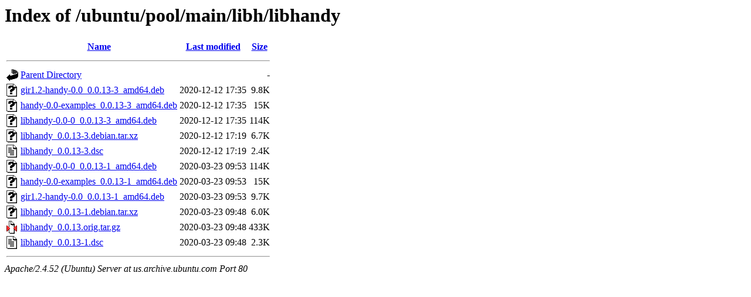

--- FILE ---
content_type: text/html;charset=UTF-8
request_url: http://us.archive.ubuntu.com/ubuntu/pool/main/libh/libhandy/?C=M;O=D
body_size: 683
content:
<!DOCTYPE HTML PUBLIC "-//W3C//DTD HTML 3.2 Final//EN">
<html>
 <head>
  <title>Index of /ubuntu/pool/main/libh/libhandy</title>
 </head>
 <body>
<h1>Index of /ubuntu/pool/main/libh/libhandy</h1>
  <table>
   <tr><th valign="top"><img src="/icons/blank.gif" alt="[ICO]"></th><th><a href="?C=N;O=A">Name</a></th><th><a href="?C=M;O=A">Last modified</a></th><th><a href="?C=S;O=A">Size</a></th></tr>
   <tr><th colspan="4"><hr></th></tr>
<tr><td valign="top"><img src="/icons/back.gif" alt="[PARENTDIR]"></td><td><a href="/ubuntu/pool/main/libh/">Parent Directory</a></td><td>&nbsp;</td><td align="right">  - </td></tr>
<tr><td valign="top"><img src="/icons/unknown.gif" alt="[   ]"></td><td><a href="gir1.2-handy-0.0_0.0.13-3_amd64.deb">gir1.2-handy-0.0_0.0.13-3_amd64.deb</a></td><td align="right">2020-12-12 17:35  </td><td align="right">9.8K</td></tr>
<tr><td valign="top"><img src="/icons/unknown.gif" alt="[   ]"></td><td><a href="handy-0.0-examples_0.0.13-3_amd64.deb">handy-0.0-examples_0.0.13-3_amd64.deb</a></td><td align="right">2020-12-12 17:35  </td><td align="right"> 15K</td></tr>
<tr><td valign="top"><img src="/icons/unknown.gif" alt="[   ]"></td><td><a href="libhandy-0.0-0_0.0.13-3_amd64.deb">libhandy-0.0-0_0.0.13-3_amd64.deb</a></td><td align="right">2020-12-12 17:35  </td><td align="right">114K</td></tr>
<tr><td valign="top"><img src="/icons/unknown.gif" alt="[   ]"></td><td><a href="libhandy_0.0.13-3.debian.tar.xz">libhandy_0.0.13-3.debian.tar.xz</a></td><td align="right">2020-12-12 17:19  </td><td align="right">6.7K</td></tr>
<tr><td valign="top"><img src="/icons/text.gif" alt="[TXT]"></td><td><a href="libhandy_0.0.13-3.dsc">libhandy_0.0.13-3.dsc</a></td><td align="right">2020-12-12 17:19  </td><td align="right">2.4K</td></tr>
<tr><td valign="top"><img src="/icons/unknown.gif" alt="[   ]"></td><td><a href="libhandy-0.0-0_0.0.13-1_amd64.deb">libhandy-0.0-0_0.0.13-1_amd64.deb</a></td><td align="right">2020-03-23 09:53  </td><td align="right">114K</td></tr>
<tr><td valign="top"><img src="/icons/unknown.gif" alt="[   ]"></td><td><a href="handy-0.0-examples_0.0.13-1_amd64.deb">handy-0.0-examples_0.0.13-1_amd64.deb</a></td><td align="right">2020-03-23 09:53  </td><td align="right"> 15K</td></tr>
<tr><td valign="top"><img src="/icons/unknown.gif" alt="[   ]"></td><td><a href="gir1.2-handy-0.0_0.0.13-1_amd64.deb">gir1.2-handy-0.0_0.0.13-1_amd64.deb</a></td><td align="right">2020-03-23 09:53  </td><td align="right">9.7K</td></tr>
<tr><td valign="top"><img src="/icons/unknown.gif" alt="[   ]"></td><td><a href="libhandy_0.0.13-1.debian.tar.xz">libhandy_0.0.13-1.debian.tar.xz</a></td><td align="right">2020-03-23 09:48  </td><td align="right">6.0K</td></tr>
<tr><td valign="top"><img src="/icons/compressed.gif" alt="[   ]"></td><td><a href="libhandy_0.0.13.orig.tar.gz">libhandy_0.0.13.orig.tar.gz</a></td><td align="right">2020-03-23 09:48  </td><td align="right">433K</td></tr>
<tr><td valign="top"><img src="/icons/text.gif" alt="[TXT]"></td><td><a href="libhandy_0.0.13-1.dsc">libhandy_0.0.13-1.dsc</a></td><td align="right">2020-03-23 09:48  </td><td align="right">2.3K</td></tr>
   <tr><th colspan="4"><hr></th></tr>
</table>
<address>Apache/2.4.52 (Ubuntu) Server at us.archive.ubuntu.com Port 80</address>
</body></html>
